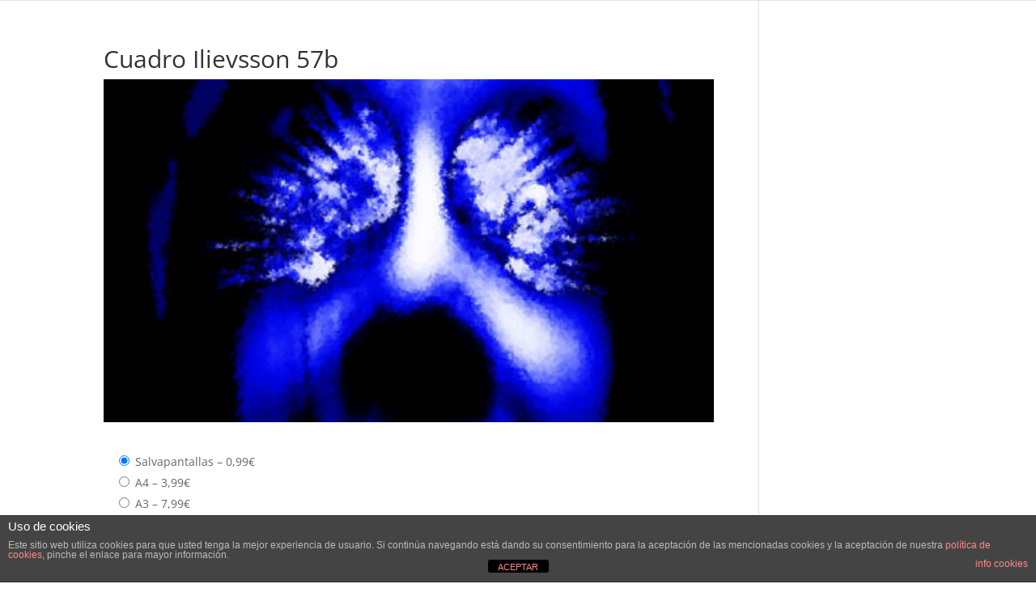

--- FILE ---
content_type: text/css
request_url: https://kopiluwak.es/wp-content/themes/Divi-KopiLuwak/style.css?ver=4.27.5
body_size: 668
content:
/* 
 Theme Name:     Divi-KopiLuwak
 Author:         GlobalWebs: info@globalwebs.website
 Author URI:     www.globalwebs.website
 Template:       Divi
 Version:        1.0 
*/ 

@import url("../Divi/style.css");

a:hover {color: #a10303;}

#edd-purchase-button, .edd-submit, input[type=submit].edd-submit {
	color: #000000!important;
	background-color: #ff9900!important;
}

table#edd_purchase_receipt ul, table#edd_purchase_receipt_products ul.edd_purchase_receipt_files a{
	color: #a10303!important;
}

table#edd_checkout_cart  a {color: #a10303!important;}

.et_pb_contact_right {color: #ff9900!important;}

.et_pb_contact_right input[type=text]{ 	font-size: .9em!important; }

.et-pb-contact-message {color: #ff9900!important; }



--- FILE ---
content_type: text/javascript
request_url: https://kopiluwak.es/wp-content/plugins/lbg-audio1-html5/audio1_html5/js/audio1_html5.js?ver=6.9
body_size: 21699
content:
/*
 * Audio Player HTML5 v3.5.1
 * Copyright 2012-2021, LambertGroup
 *
 */

 (function(e){function R(a){a=document.getElementById(a.audioID);return!(!a.canPlayType||!a.canPlayType("audio/mpeg;").replace(/no/,""))}function S(a){var c=navigator.userAgent;if(c.match(/iPad/i)||c.match(/iPhone/i)){a.userOS="iOS";var f=c.indexOf("OS ")}else c.match(/Android/i)?(a.userOS="Android",f=c.indexOf("Android ")):a.userOS="unknown";a.userOSver="iOS"===a.userOS&&-1<f?c.substr(f+3,3).replace("_","."):"Android"===a.userOS&&-1<f?c.substr(f+8,3):"unknown"}function L(a,c,f,d,l,n,g,p,m,k,y,w,r,
F){a.totalTime="Infinity";c.isSliderInitialized&&(m.slider("destroy"),c.isSliderInitialized=!1);c.isProgressInitialized&&(k.progressbar("destroy"),c.isProgressInitialized=!1);a.is_changeSrc=!0;a.is_buffer_complete=!1;w.width(a.audioPlayerWidth);k.css({background:c.bufferEmptyColor});a.curSongText="";c.showAuthor&&null!=a.playlist_arr[a.current_img_no].author&&""!=a.playlist_arr[a.current_img_no].author&&(a.curSongText+=a.playlist_arr[a.current_img_no].author+" - ");c.showTitle&&null!=a.playlist_arr[a.current_img_no].title&&
""!=a.playlist_arr[a.current_img_no].title&&(a.curSongText+=a.playlist_arr[a.current_img_no].title);a.isAuthorTitleInsideScrolling=!1;a.authorTitleInsideWait=0;r.stop();r.css({"margin-left":0});r.html(a.curSongText);a.curSongText||w.css({display:"none",width:0,height:0,padding:0,margin:0});g=document.getElementById(a.audioID);e(f[a.current_img_no]).css({background:c.playlistRecordBgOnColor,"border-bottom-color":c.playlistRecordBottomBorderOnColor,color:c.playlistRecordTextOnColor});M(-1,a,c,d,l,n);
c=a.playlist_arr[a.current_img_no].sources_mp3;if(-1!=t.indexOf("opera")||-1!=t.indexOf("opr")||-1!=t.indexOf("firefox")||-1!=t.indexOf("mozzila"))c=a.playlist_arr[a.current_img_no].sources_ogg,""!=R(a)&&(c=a.playlist_arr[a.current_img_no].sources_mp3);if(-1!=t.indexOf("chrome")||-1!=t.indexOf("msie")||-1!=t.indexOf("safari"))c=a.playlist_arr[a.current_img_no].sources_mp3,-1!=t.indexOf("opr")&&(c=a.playlist_arr[a.current_img_no].sources_ogg,""!=R(a)&&(c=a.playlist_arr[a.current_img_no].sources_mp3));
-1!=t.indexOf("android")&&(c=a.playlist_arr[a.current_img_no].sources_mp3);"iOS"===a.userOS&&(c=a.playlist_arr[a.current_img_no].sources_mp3);g.src=c;document.getElementById(a.audioID).load()}function G(a){var c=10>Math.floor(a/60)?"0"+Math.floor(a/60):Math.floor(a/60);return c+":"+(10>Math.floor(a-60*c)?"0"+Math.floor(a-60*c):Math.floor(a-60*c))}function N(a,c,f,d,l,n,g,p){a.is_changeSrc=!1;a.is_very_first&&(a.is_very_first=!1);l.width(a.audioPlayerWidth);d.width(a.audioPlayerWidth);d.slider({value:0,
step:.01,orientation:"horizontal",range:"min",max:a.totalTime,slide:function(){a.is_seeking=!0},stop:function(m,k){a.is_seeking=!1;document.getElementById(a.audioID).currentTime=k.value;0!=document.getElementById(a.audioID).paused&&(document.getElementById(a.audioID).play(),g.addClass("AudioPause"))},create:function(m,k){c.isSliderInitialized=!0}});e(".ui-slider-range",d).css({background:c.seekbarColor});l.progressbar({value:0,complete:function(){a.is_buffer_complete=!0},create:function(m,k){c.isProgressInitialized=
!0}});e(".ui-widget-header",l).css({background:c.bufferFullColor})}function T(a,c,f,d,l,n,g,p,m,k){!a.isAuthorTitleInsideScrolling&&5<=a.authorTitleInsideWait&&k.width()>a.audioPlayerWidth?(a.isAuthorTitleInsideScrolling=!0,a.authorTitleInsideWait=0,k.html(a.curSongText+" **** "+a.curSongText+" **** "+a.curSongText+" **** "+a.curSongText+" **** "+a.curSongText+" **** "),k.css({"margin-left":0}),k.stop().animate({"margin-left":a.audioPlayerWidth-k.width()+"px"},parseInt(1E4*(k.width()-a.audioPlayerWidth)/
150,10),"linear",function(){a.isAuthorTitleInsideScrolling=!1})):!a.isAuthorTitleInsideScrolling&&k.width()>a.audioPlayerWidth&&a.authorTitleInsideWait++;m=document.getElementById(a.audioID).currentTime;k=0;a.is_changeSrc&&!isNaN(a.totalTime)&&"Infinity"!=a.totalTime&&N(a,c,f,d,l,n,g,p);!a.is_seeking&&c.isSliderInitialized&&d.slider("value",m);-1!=t.indexOf("android")?(a.totalTime!=document.getElementById(a.audioID).duration&&0<document.getElementById(a.audioID).duration&&(a.totalTime=document.getElementById(a.audioID).duration,
c.isSliderInitialized&&(d.slider("destroy"),c.isSliderInitialized=!1),c.isProgressInitialized&&(l.progressbar("destroy"),c.isProgressInitialized=!1),N(a,c,f,d,l,n,g,p)),l.css({background:c.bufferFullColor}),isNaN(a.totalTime)||"Infinity"==a.totalTime?n.text("00:00 / "+G(0)):n.text(G(m)+" / "+G(a.totalTime))):(document.getElementById(a.audioID).buffered.length&&(k=document.getElementById(a.audioID).buffered.end(document.getElementById(a.audioID).buffered.length-1),0<k&&!a.is_buffer_complete&&!isNaN(a.totalTime)&&
"Infinity"!=a.totalTime&&c.isProgressInitialized&&l.progressbar({value:100*k/a.totalTime})),isNaN(a.totalTime)||"Infinity"==a.totalTime?n.text(G(m)+" / "+G(k)):n.text(G(m)+" / "+G(a.totalTime)));B(c,"cookie_timePlayed",m)}function M(a,c,f,d,l,n){if(c.total_images>f.numberOfThumbsPerScreen){var g=(d.height()+1)*(c.total_images-f.numberOfThumbsPerScreen),p=0;n.stop(!0,!0);e("html, body").off("touchstart touchmove").on("touchstart touchmove",function(m){m.preventDefault()});-1==a||c.isCarouselScrolling?
!c.isCarouselScrolling&&c.total_images>f.numberOfThumbsPerScreen&&(c.isCarouselScrolling=!0,p=-1*parseInt((d.height()+1)*c.current_img_no,10),Math.abs(p)>g&&(p=-1*g),c.total_images>f.numberOfThumbsPerScreen&&f.showPlaylist&&l.slider("value",100+parseInt(100*p/g)),n.animate({top:p+"px"},500,"easeOutCubic",function(){c.isCarouselScrolling=!1;e("html, body").off("touchstart touchmove").on("touchstart touchmove",function(m){})})):(c.isCarouselScrolling=!0,1>=a&&(a=0),p=2>=a?-1*g:parseInt(g*(a-100)/100,
10),0<p&&(p=0),n.animate({top:p+"px"},1100,"easeOutQuad",function(){c.isCarouselScrolling=!1;e("html, body").off("touchstart touchmove").on("touchstart touchmove",function(m){})}))}}function B(a,c,f,d){a.continuouslyPlayOnAllPages&&(a=new Date,a.setDate(a.getDate()+d),f=escape(f)+(null==d?"":"; expires="+a.toUTCString())+";path=/",document.cookie=c+"="+f)}function I(a,c){if(a.continuouslyPlayOnAllPages){var f,d=document.cookie.split(";");for(f=0;f<d.length;f++){var l=d[f].substr(0,d[f].indexOf("="));
var n=d[f].substr(d[f].indexOf("=")+1);l=l.replace(/^\s+|\s+$/g,"");if(l==c)return unescape(n)}}}function O(a,c){var f=Math.ceil(Math.random()*(c.total_images-1));c.current_img_no=f!=c.current_img_no?f:Math.ceil(Math.random()*(c.total_images-1))}function U(){var a=-1;"Microsoft Internet Explorer"==navigator.appName&&null!=/MSIE ([0-9]{1,}[.0-9]{0,})/.exec(navigator.userAgent)&&(a=parseFloat(RegExp.$1));return parseInt(a,10)}function P(){e("audio").each(function(){e(".AudioPlay").removeClass("AudioPause");
e(this)[0].pause()})}var t=navigator.userAgent.toLowerCase();e.audio1_html5={version:"1.0"};e.fn.audio1_html5=function(a){a=e.extend({},e.fn.audio1_html5.defaults,a);return this.each(function(){var c=e(this),f=e('<div class="AudioControls"> <a class="AudioRewind" title="Rewind"></a><a class="AudioPlay" title="Play/Pause"></a><a class="AudioPrev" title="Previous"></a><a class="AudioNext" title="Next"></a><a class="AudioShowHidePlaylist" title="Show/Hide Playlist"></a><a class="VolumeButton" title="Mute/Unmute"></a><div class="VolumeSlider"></div> <div class="AudioTimer">00:00 / 00:00</div>  </div>   <div class="AudioBuffer"></div><div class="AudioSeek"></div><div class="songAuthorTitle"><div class="songAuthorTitleInside">AA</div></div>    <div class="thumbsHolderWrapper"><div class="playlistPadding"><div class="thumbsHolderVisibleWrapper"><div class="thumbsHolder"></div></div></div></div>  <div class="slider-vertical"></div>'),
d=c.parent(".audio1_html5"),l=e(this).parent();d.addClass(a.skin);d.append(f);var n=e(".AudioControls",d);f=e(".AudioRewind",d);var g=e(".AudioPlay",d),p=e(".AudioPrev",d),m=e(".AudioNext",d),k=e(".AudioShowHidePlaylist",d),y=e(".VolumeButton",d),w=e(".VolumeSlider",d),r=e(".AudioTimer",d),F=e(".songAuthorTitle",d),J=e(".songAuthorTitleInside",d),C=e(".AudioBuffer",d),E=e(".AudioSeek",d);d.wrap("<div class='the_wrapper'></div>");var Q=d.parent();U();d.css({background:a.playerBg,padding:a.playerPadding+
"px"});var b={current_img_no:0,is_very_first:!0,total_images:0,is_seeking:!1,is_changeSrc:!1,is_buffer_complete:!1,timeupdateInterval:"",totalTime:"",playlist_arr:"",isCarouselScrolling:!1,isAuthorTitleInsideScrolling:!1,curSongText:"",authorTitleInsideWait:0,audioPlayerWidth:0,audioPlayerHeight:0,audioObj:"",cookie_timePlayed:0,cookie_current_img_no:0,cookie_initialVolume:0,cookie_muteVolume:0,cookie_autoPlay:!1,userOS:"",userOSver:0,html5_audio_tag:"",audioID:"audio1_audio_tag_id_"+Math.floor(1E5*
Math.random())};b.html5_audio_tag=e('<audio id="'+b.audioID+'" preload="metadata"></audio>');d.append(b.html5_audio_tag);-1==(-1==navigator.userAgent.indexOf("Opera")&&navigator.userAgent.indexOf("OPR"))&&(-1!=navigator.userAgent.indexOf("Chrome")&&-1!=navigator.vendor.indexOf("Google")&&(a.autoPlay=!1),-1!=navigator.userAgent.indexOf("Safari")&&-1!=navigator.vendor.indexOf("Apple")&&-1==navigator.platform.indexOf("Win")&&(a.autoPlay=!1));S(b);"iOS"===b.userOS&&d.css({"padding-top":"0px"});b.audioPlayerWidth=
0;a.showRewindBut?b.audioPlayerWidth+=f.width()+parseInt(f.css("margin-left").substring(0,f.css("margin-left").length-2))+parseInt(f.css("margin-right").substring(0,f.css("margin-right").length-2)):f.css({display:"none",width:0,height:0,padding:0,margin:0});a.showPlayBut?b.audioPlayerWidth+=g.width()+parseInt(g.css("margin-left").substring(0,g.css("margin-left").length-2))+parseInt(g.css("margin-right").substring(0,g.css("margin-right").length-2)):g.css({display:"none",width:0,height:0,padding:0,
margin:0});a.showPreviousBut?b.audioPlayerWidth+=p.width()+parseInt(p.css("margin-left").substring(0,p.css("margin-left").length-2))+parseInt(p.css("margin-right").substring(0,p.css("margin-right").length-2)):p.css({display:"none",width:0,height:0,padding:0,margin:0});a.showNextBut?b.audioPlayerWidth+=m.width()+parseInt(m.css("margin-left").substring(0,m.css("margin-left").length-2))+parseInt(m.css("margin-right").substring(0,m.css("margin-right").length-2)):m.css({display:"none",width:0,height:0,
padding:0,margin:0});a.showPlaylistBut?b.audioPlayerWidth+=k.width()+parseInt(k.css("margin-left").substring(0,k.css("margin-left").length-2))+parseInt(k.css("margin-right").substring(0,k.css("margin-right").length-2)):k.css({display:"none",width:0,height:0,padding:0,margin:0});a.showVolumeBut?b.audioPlayerWidth+=y.width()+parseInt(y.css("margin-left").substring(0,y.css("margin-left").length-2))+parseInt(y.css("margin-right").substring(0,y.css("margin-right").length-2)):y.css({display:"none",width:0,
height:0,padding:0,margin:0});a.showVolumeSliderBut?b.audioPlayerWidth+=w.width()+parseInt(w.css("margin-left").substring(0,w.css("margin-left").length-2))+parseInt(w.css("margin-right").substring(0,w.css("margin-right").length-2)):w.css({display:"none",width:0,height:0,padding:0,margin:0});a.showTimer?b.audioPlayerWidth+=r.width()+parseInt(r.css("margin-left").substring(0,r.css("margin-left").length-2))+parseInt(r.css("margin-right").substring(0,r.css("margin-right").length-2)):r.css({display:"none",
width:0,height:0,padding:0,margin:0});a.showSeekBar||(C.css({display:"none",width:0,height:0,padding:0,margin:0}),E.css({display:"none",width:0,height:0,padding:0,margin:0}));r.css({color:a.timerColor});F.css({color:a.songAuthorTitleColor});"iOS"===b.userOS?8>Number(b.userOSver)&&(b.audioPlayerWidth-=9):b.audioPlayerWidth-=9;-1!=t.indexOf("android")?a.playlistTopPos-=0:"iOS"===b.userOS&&(8>Number(b.userOSver)?n.css("margin-top","-9px"):n.css("margin-top","6px"),a.playlistTopPos-=5);l.width(b.audioPlayerWidth+
10);a.showSeekBar||l.height(d.height()-4);a.showAuthor||a.showTitle||l.height(d.height()-22);b.audioPlayerHeight=d.height()+2*a.playerPadding;var x=e(".thumbsHolderWrapper",d);n=e(".playlistPadding",d);l=e(".thumbsHolderVisibleWrapper",d);var D=e(".thumbsHolder",d),q=e(".slider-vertical",d);a.showPlaylist||x.css({display:"none"});a.showPlaylistOnInit||x.css({opacity:0,"margin-top":"-20px",display:"none"});x.css({width:d.width()+2*a.playerPadding+"px",top:b.audioPlayerHeight+a.playlistTopPos+"px",
left:"0px",background:a.playlistBgColor});l.width(d.width()+1+2*a.playerPadding);a.centerPlugin&&Q.css({margin:"0 auto"});b.playlist_arr=[];var z,v;e(".xaudioplaylist",d).children().each(function(){z=e(this);b.total_images++;b.playlist_arr[b.total_images-1]=[];b.playlist_arr[b.total_images-1].title="";b.playlist_arr[b.total_images-1].author="";b.playlist_arr[b.total_images-1].thumb="";b.playlist_arr[b.total_images-1].sources_mp3="";b.playlist_arr[b.total_images-1].sources_ogg="";null!=z.find(".xtitle").html()&&
(b.playlist_arr[b.total_images-1].title=z.find(".xtitle").html());null!=z.find(".xauthor").html()&&(b.playlist_arr[b.total_images-1].author=z.find(".xauthor").html());null!=z.find(".xthumb").html()&&(b.playlist_arr[b.total_images-1].thumb=z.find(".xthumb").html());null!=z.find(".xsources_mp3").html()&&(b.playlist_arr[b.total_images-1].sources_mp3=z.find(".xsources_mp3").html());null!=z.find(".xsources_ogg").html()&&(b.playlist_arr[b.total_images-1].sources_ogg=z.find(".xsources_ogg").html());v=e('<div class="thumbsHolder_ThumbOFF" rel="'+
(b.total_images-1)+'"><div class="padding">'+(a.showPlaylistNumber?b.total_images+". ":"")+b.playlist_arr[b.total_images-1].title+"</div></div>");D.append(v);v.css({top:(v.height()+1)*b.total_images+"px",background:a.playlistRecordBgOffColor,"border-bottom-color":a.playlistRecordBottomBorderOffColor,color:a.playlistRecordTextOffColor});1!==b.total_images||a.shuffle||v.css({background:a.playlistRecordBgOnColor,"border-bottom-color":a.playlistRecordBottomBorderOnColor,color:a.playlistRecordTextOnColor})});
x.height(2*a.playlistPadding+(v.height()+1)*(a.numberOfThumbsPerScreen<b.total_images?a.numberOfThumbsPerScreen:b.total_images));l.height((v.height()+1)*(a.numberOfThumbsPerScreen<b.total_images?a.numberOfThumbsPerScreen:b.total_images));n.css({padding:a.playlistPadding+"px"});n=a.showPlaylist&&a.showPlaylistOnInit?b.audioPlayerHeight+x.height()+a.playlistTopPos:b.audioPlayerHeight;Q.css({width:d.width()+2*a.playerPadding+"px",height:n+"px"});b.total_images>a.numberOfThumbsPerScreen&&a.showPlaylist?
(q.slider({orientation:"vertical",range:"min",min:1,max:100,step:1,value:100,slide:function(h,u){M(u.value,b,a,v,q,D)}}),q.css({display:"inline",position:"absolute",height:x.height()-16-2*a.playlistPadding+"px",left:d.width()+2*a.playerPadding-q.width()-a.playlistPadding+"px",top:b.audioPlayerHeight+a.playlistTopPos+a.playlistPadding+"px"}),a.showPlaylistOnInit||q.css({opacity:0,display:"none"}),e(".thumbsHolder_ThumbOFF",d).css({width:d.width()+2*a.playerPadding-q.width()-3*a.playlistPadding+"px"})):
e(".thumbsHolder_ThumbOFF",d).css({width:d.width()+2*a.playerPadding-2*a.playlistPadding+"px"});l.mousewheel(function(h,u,H,K){h.preventDefault();h=q.slider("value");if(1<parseInt(h)&&-1==parseInt(u)||100>parseInt(h)&&1==parseInt(u))h+=u,q.slider("value",h),M(h,b,a,v,q,D)});var A=e(".thumbsHolder_ThumbOFF",d);A.css({background:a.playlistRecordBgOffColor,"border-bottom-color":a.playlistRecordBottomBorderOffColor,color:a.playlistRecordTextOffColor});A.on("click",function(){if(!b.is_changeSrc){a.autoPlay=
!0;var h=e(this).attr("rel");A.css({background:a.playlistRecordBgOffColor,"border-bottom-color":a.playlistRecordBottomBorderOffColor,color:a.playlistRecordTextOffColor});b.current_img_no=h;B(a,"cookie_current_img_no",b.current_img_no);L(b,a,A,v,q,D,d,g,E,C,r,F,J,c)}});A.on("mouseover",function(){e(this).css({background:a.playlistRecordBgOnColor,"border-bottom-color":a.playlistRecordBottomBorderOnColor,color:a.playlistRecordTextOnColor})});A.on("mouseout",function(){var h=e(this),u=h.attr("rel");b.current_img_no!=
u&&h.css({background:a.playlistRecordBgOffColor,"border-bottom-color":a.playlistRecordBottomBorderOffColor,color:a.playlistRecordTextOffColor})});b.cookie_initialVolume=I(a,"cookie_initialVolume");b.cookie_initialVolume&&(a.initialVolume=b.cookie_initialVolume);w.slider({value:a.initialVolume,step:.05,orientation:"horizontal",range:"min",max:1,animate:!0,slide:function(h,u){document.getElementById(b.audioID).volume=u.value;B(a,"cookie_initialVolume",u.value)},stop:function(h,u){}});document.getElementById(b.audioID).volume=
a.initialVolume;w.css({background:a.volumeOffColor});e(".ui-slider-range",w).css({background:a.volumeOnColor});g.on("click",function(){var h=document.getElementById(b.audioID).paused;P();0==h?(document.getElementById(b.audioID).pause(),g.removeClass("AudioPause"),B(a,"cookie_autoPlay",!1)):(document.getElementById(b.audioID).play(),g.addClass("AudioPause"),B(a,"cookie_autoPlay",!0))});f.on("click",function(){document.getElementById(b.audioID).currentTime=0;P();document.getElementById(b.audioID).play();
g.addClass("AudioPause");g.addClass("AudioPause")});m.on("click",function(){if(!b.is_changeSrc||b.is_very_first)a.autoPlay=!0,A.css({background:a.playlistRecordBgOffColor,"border-bottom-color":a.playlistRecordBottomBorderOffColor,color:a.playlistRecordTextOffColor}),a.shuffle?O(a,b):b.current_img_no==b.total_images-1?b.current_img_no=0:b.current_img_no++,B(a,"cookie_current_img_no",b.current_img_no),L(b,a,A,v,q,D,d,g,E,C,r,F,J,c)});p.on("click",function(){if(!b.is_changeSrc||b.is_very_first)a.autoPlay=
!0,A.css({background:a.playlistRecordBgOffColor,"border-bottom-color":a.playlistRecordBottomBorderOffColor,color:a.playlistRecordTextOffColor}),a.shuffle?O(a,b):0>b.current_img_no-1?b.current_img_no=b.total_images-1:b.current_img_no--,B(a,"cookie_current_img_no",b.current_img_no),L(b,a,A,v,q,D,d,g,E,C,r,F,J,c)});k.on("click",function(){if(0>x.css("margin-top").substring(0,x.css("margin-top").length-2)){var h=1;var u="block";var H="0px";var K=b.audioPlayerHeight+x.height()+a.playlistTopPos;x.css({display:u});
b.total_images>a.numberOfThumbsPerScreen&&q.css({opacity:1,display:"block"})}else h=0,u="none",H="-20px",b.total_images>a.numberOfThumbsPerScreen&&q.css({opacity:0,display:"none"}),K=b.audioPlayerHeight;x.animate({opacity:h,"margin-top":H},500,"easeOutQuad",function(){x.css({display:u})});Q.animate({height:K},500,"easeOutQuad",function(){})});y.on("click",function(){document.getElementById(b.audioID).muted?(document.getElementById(b.audioID).muted=!1,y.removeClass("VolumeButtonMuted"),B(a,"cookie_muteVolume",
0)):(document.getElementById(b.audioID).muted=!0,y.addClass("VolumeButtonMuted"),B(a,"cookie_muteVolume",1))});D.swipe({swipeStatus:function(h,u,H,K,W,X){"up"!=H&&"down"!=H||0==K||(h=q.slider("value"),h="up"==H?h-1.5:h+1.5,q.slider("value",h),e("html, body").off("touchstart touchmove").on("touchstart touchmove",function(V){V.preventDefault()}),M(h,b,a,v,q,D))},threshold:100,maxTimeThreshold:500,fingers:"all"});e.audio1_html5.playPause=function(h){h=e("#"+h).parent(".audio1_html5");e(".AudioPlay",
h).click()};document.getElementById(b.audioID).addEventListener("ended",function(){a.loop?m.click():e(".AudioPlay").removeClass("AudioPause")});b.cookie_timePlayed=I(a,"cookie_timePlayed");b.cookie_current_img_no=I(a,"cookie_current_img_no");b.cookie_autoPlay=I(a,"cookie_autoPlay");void 0!=b.cookie_current_img_no?b.current_img_no=b.cookie_current_img_no:a.shuffle&&O(a,b);a.continuouslyPlayOnAllPages&&B(a,"cookie_current_img_no",b.current_img_no);void 0!=b.cookie_autoPlay&&(a.autoPlay="true"==b.cookie_autoPlay?
!0:!1);if(-1!=t.indexOf("ipad")||-1!=t.indexOf("iphone")||-1!=t.indexOf("ipod")||-1!=t.indexOf("webos")||-1!=t.indexOf("android"))a.autoPlay=!1;L(b,a,A,v,q,D,d,g,E,C,r,F,J,c);b.cookie_muteVolume=I(a,"cookie_muteVolume");1<=b.cookie_muteVolume&&y.click();b.timeupdateInterval=setInterval(function(){T(b,a,d,E,C,r,g,c,F,J)},300);document.getElementById(b.audioID).addEventListener("durationchange",function(){b.is_changeSrc&&(b.totalTime=document.getElementById(b.audioID).duration)});document.getElementById(b.audioID).addEventListener("canplay",
function(){b.cookie_timePlayed&&(document.getElementById(b.audioID).currentTime=b.cookie_timePlayed,b.cookie_timePlayed=null);"iOS"===b.userOS&&b.totalTime!=document.getElementById(b.audioID).duration&&(a.isSliderInitialized&&(E.slider("destroy"),a.isSliderInitialized=!1),a.isProgressInitialized&&(C.progressbar("destroy"),a.isProgressInitialized=!1),b.totalTime=document.getElementById(b.audioID).duration,N(b,a,d,E,C,r,g,c),a.isProgressInitialized&&C.progressbar({value:b.audioPlayerWidth}));-1!=t.indexOf("opera")||
("iOS"===b.userOS||"Android"===b.userOS)&&b.is_very_first||(a.autoPlay?(P(),document.getElementById(b.audioID).play(),g.addClass("AudioPause")):0===document.getElementById(b.audioID).currentTime&&g.removeClass("AudioPause"))})})};e.fn.audio1_html5.defaults={skin:"whiteControllers",initialVolume:.5,autoPlay:!1,loop:!0,shuffle:!1,playerPadding:5,playerBg:"#000000",bufferEmptyColor:"#929292",bufferFullColor:"#454545",seekbarColor:"#ffffff",volumeOffColor:"#454545",volumeOnColor:"#ffffff",timerColor:"#ffffff",
songAuthorTitleColor:"#fffff",showRewindBut:!0,showPlayBut:!0,showPreviousBut:!0,showNextBut:!0,showPlaylistBut:!0,showVolumeBut:!0,showVolumeSliderBut:!0,showTimer:!0,showSeekBar:!0,showAuthor:!0,showTitle:!0,showPlaylist:!0,showPlaylistOnInit:!0,playlistTopPos:2,playlistBgColor:"#000000",playlistRecordBgOffColor:"#000000",playlistRecordBgOnColor:"#333333",playlistRecordBottomBorderOffColor:"#333333",playlistRecordBottomBorderOnColor:"#FFFFFF",playlistRecordTextOffColor:"#777777",playlistRecordTextOnColor:"#FFFFFF",
numberOfThumbsPerScreen:7,playlistPadding:4,showPlaylistNumber:!0,centerPlugin:!1,continuouslyPlayOnAllPages:!1,isSliderInitialized:!1,isProgressInitialized:!1}})(jQuery);
